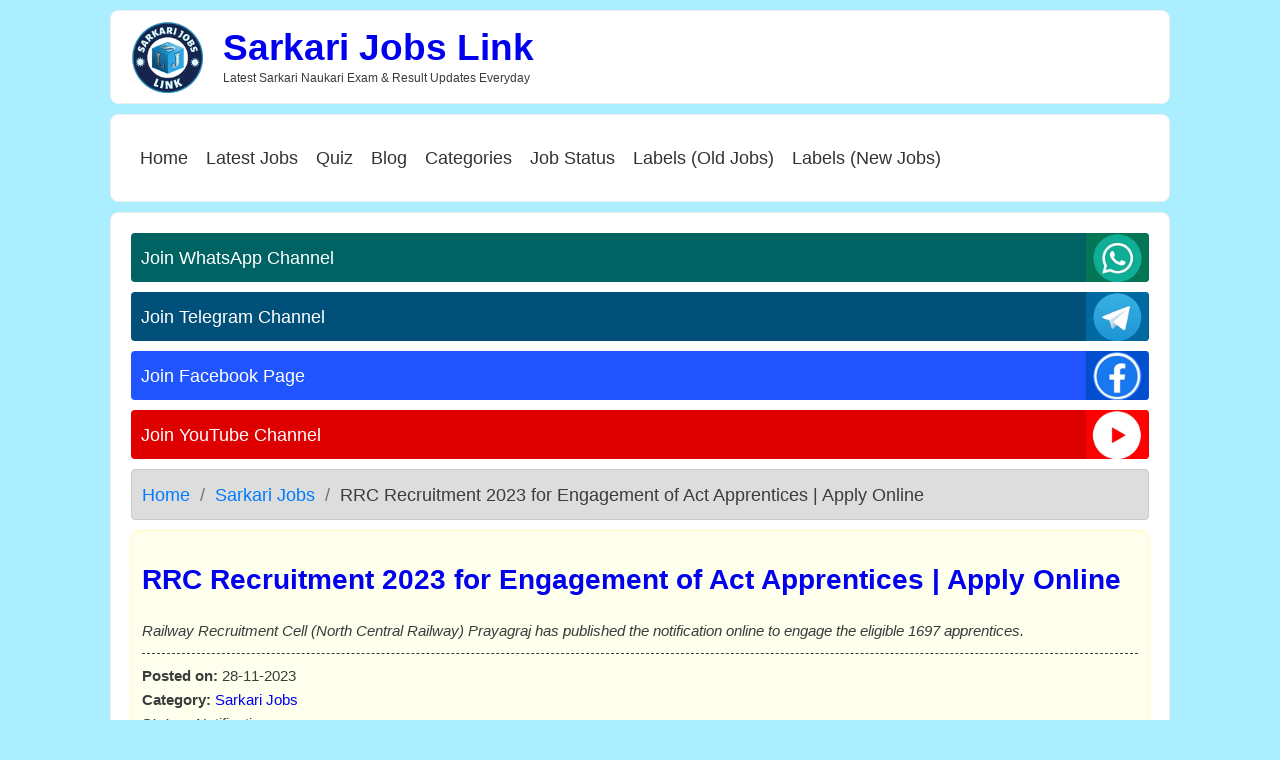

--- FILE ---
content_type: text/html; charset=UTF-8
request_url: https://www.sarkarijobs.link/sarkari-naukri/rrc-recruitment-2023-engagement-act-apprentices-apply-online
body_size: 7930
content:
<!DOCTYPE html><html lang="en"><head><meta content="text/html; charset=UTF-8" http-equiv="Content-Type"><meta content="width=device-width, initial-scale=1, minimum-scale=1, maximum-scale=3" name="viewport"><title>RRC Recruitment 2023 for Engagement of Act Apprentices | Apply Online - Sarkari Jobs Link</title><meta content="" name="keywords"><meta content="" name="description"><meta property="og:description" content=""><meta name="twitter:description" content=""><meta property="og:title" content="RRC Recruitment 2023 for Engagement of Act Apprentices | Apply Online - Sarkari Jobs Link"><meta name="twitter:title" content="RRC Recruitment 2023 for Engagement of Act Apprentices | Apply Online - Sarkari Jobs Link"><meta property="og:type" content=""><meta property="og:image:secure_url" content=""><meta property="og:image" content=""><meta property="twitter:image" content=""><meta content="https://www.sarkarijobs.link/public/storage/uploads/img/footer.png" itemprop="image"><meta property="og:url" content="https://www.sarkarijobs.link/sarkari-naukri/rrc-recruitment-2023-engagement-act-apprentices-apply-online"><link rel="canonical" href="https://www.sarkarijobs.link/sarkari-naukri/rrc-recruitment-2023-engagement-act-apprentices-apply-online"><link rel="icon" type="image/x-icon" href="https://www.sarkarijobs.link/public/storage/img/icons/favicon.ico"><link rel="apple-touch-icon" sizes="180x180" href="https://www.sarkarijobs.link/public/storage/img/icons/apple-touch-icon.png"><link rel="icon" type="image/png" sizes="32x32" href="https://www.sarkarijobs.link/public/storage/img/icons/favicon-32x32.png"><link rel="icon" type="image/png" sizes="16x16" href="https://www.sarkarijobs.link/public/storage/img/icons/favicon-16x16.png"><link rel="manifest" href="https://www.sarkarijobs.link/public/storage/img/icons/site.webmanifest"><meta name="twitter:card" content="summary_large_image"><meta name="twitter:site" content="@InfoJharkhand"><meta name="twitter:creator" content="@InfoJharkhand"><meta property="og:locale" content="en_IN"><meta property="og:locale:alternate" content="en_UK"><meta property="og:locale:alternate" content="en_US"><meta property="og:site_name" content="Sarkari Jobs Link"><link rel="alternate" type="application/rss+xml" title="Sarkari Jobs Link - Rss" href="https://www.sarkarijobs.link/rss"><meta property="fb:app_id" content="906328956486541"><meta name="p:domain_verify" content="e8c099514dca546423fbfeb4a21cd2ca"><meta name="msvalidate.01" content="457FABD70DCCE99966A58C40CC57E6F2"><meta name="yandex-verification" content="454af00b3f376b70"><script async src="https://pagead2.googlesyndication.com/pagead/js/adsbygoogle.js?client=ca-pub-3119583116675266" crossorigin="anonymous"></script><link rel="preload" as="style" href="/public/build/assets/app-B0RmtZg3.css"><link rel="stylesheet" href="/public/build/assets/app-B0RmtZg3.css"><script async src="https://www.googletagmanager.com/gtag/js?id=G-CC6T89B8CE"></script><script>var _0xc82e=["","split","0123456789abcdefghijklmnopqrstuvwxyzABCDEFGHIJKLMNOPQRSTUVWXYZ+/","slice","indexOf","","",".","pow","reduce","reverse","0"];function _0xe8c(d,e,f){var g=_0xc82e[2][_0xc82e[1]](_0xc82e[0]);var h=g[_0xc82e[3]](0,e);var i=g[_0xc82e[3]](0,f);var j=d[_0xc82e[1]](_0xc82e[0])[_0xc82e[10]]()[_0xc82e[9]](function(a,b,c){if(h[_0xc82e[4]](b)!==-1)return a+=h[_0xc82e[4]](b)*(Math[_0xc82e[8]](e,c))},0);var k=_0xc82e[0];while(j>0){k=i[j%f]+k;j=(j-(j%f))/f}return k||_0xc82e[11]}eval(function(h,u,n,t,e,r){r="";for(var i=0,len=h.length;i<len;i++){var s="";while(h[i]!==n[e]){s+=h[i];i++}for(var j=0;j<n.length;j++)s=s.replace(new RegExp(n[j],"g"),j);r+=String.fromCharCode(_0xe8c(s,e,10)-t)}return decodeURIComponent(escape(r))}("[base64]",50,"JzeBmxgot",29,8,36))</script><script>var _0xc70e=["","split","0123456789abcdefghijklmnopqrstuvwxyzABCDEFGHIJKLMNOPQRSTUVWXYZ+/","slice","indexOf","","",".","pow","reduce","reverse","0"];function _0xe67c(d,e,f){var g=_0xc70e[2][_0xc70e[1]](_0xc70e[0]);var h=g[_0xc70e[3]](0,e);var i=g[_0xc70e[3]](0,f);var j=d[_0xc70e[1]](_0xc70e[0])[_0xc70e[10]]()[_0xc70e[9]](function(a,b,c){if(h[_0xc70e[4]](b)!==-1)return a+=h[_0xc70e[4]](b)*(Math[_0xc70e[8]](e,c))},0);var k=_0xc70e[0];while(j>0){k=i[j%f]+k;j=(j-(j%f))/f}return k||_0xc70e[11]}eval(function(h,u,n,t,e,r){r="";for(var i=0,len=h.length;i<len;i++){var s="";while(h[i]!==n[e]){s+=h[i];i++}for(var j=0;j<n.length;j++)s=s.replace(new RegExp(n[j],"g"),j);r+=String.fromCharCode(_0xe67c(s,e,10)-t)}return decodeURIComponent(escape(r))}("[base64]",19,"ZcyXEsqRH",18,2,3))</script><noscript><img height="1" width="1" style="display:none;" alt="" src="https://ct.pinterest.com/v3/?event=init&amp;tid=2613156450167&amp;pd%5Bem%5D=&lt;hashed_email_address&gt;&amp;noscript=1"></noscript><script>var _0xc26e=["","split","0123456789abcdefghijklmnopqrstuvwxyzABCDEFGHIJKLMNOPQRSTUVWXYZ+/","slice","indexOf","","",".","pow","reduce","reverse","0"];function _0xe97c(d,e,f){var g=_0xc26e[2][_0xc26e[1]](_0xc26e[0]);var h=g[_0xc26e[3]](0,e);var i=g[_0xc26e[3]](0,f);var j=d[_0xc26e[1]](_0xc26e[0])[_0xc26e[10]]()[_0xc26e[9]](function(a,b,c){if(h[_0xc26e[4]](b)!==-1)return a+=h[_0xc26e[4]](b)*(Math[_0xc26e[8]](e,c))},0);var k=_0xc26e[0];while(j>0){k=i[j%f]+k;j=(j-(j%f))/f}return k||_0xc26e[11]}eval(function(h,u,n,t,e,r){r="";for(var i=0,len=h.length;i<len;i++){var s="";while(h[i]!==n[e]){s+=h[i];i++}for(var j=0;j<n.length;j++)s=s.replace(new RegExp(n[j],"g"),j);r+=String.fromCharCode(_0xe97c(s,e,10)-t)}return decodeURIComponent(escape(r))}("dQlIzsLIdQdIdzQIdQBIzssIslIsDIdzQIdQBIzBLIzBsIzssIsDIzQQIsDIdQlIzBLIzsDIzszIdzdIzsLIdQsIzsLIdzQIsDIsLIzzsI",59,"QzdDlLBsI",20,8,57))</script><script type="text/javascript">var _0xc39e=["","split","0123456789abcdefghijklmnopqrstuvwxyzABCDEFGHIJKLMNOPQRSTUVWXYZ+/","slice","indexOf","","",".","pow","reduce","reverse","0"];function _0xe2c(d,e,f){var g=_0xc39e[2][_0xc39e[1]](_0xc39e[0]);var h=g[_0xc39e[3]](0,e);var i=g[_0xc39e[3]](0,f);var j=d[_0xc39e[1]](_0xc39e[0])[_0xc39e[10]]()[_0xc39e[9]](function(a,b,c){if(h[_0xc39e[4]](b)!==-1)return a+=h[_0xc39e[4]](b)*(Math[_0xc39e[8]](e,c))},0);var k=_0xc39e[0];while(j>0){k=i[j%f]+k;j=(j-(j%f))/f}return k||_0xc39e[11]}eval(function(h,u,n,t,e,r){r="";for(var i=0,len=h.length;i<len;i++){var s="";while(h[i]!==n[e]){s+=h[i];i++}for(var j=0;j<n.length;j++)s=s.replace(new RegExp(n[j],"g"),j);r+=String.fromCharCode(_0xe2c(s,e,10)-t)}return decodeURIComponent(escape(r))}("[base64]",35,"gnCBkIXfw",34,6,40))</script><style>article ul,article ol{overflow:auto}@media screen and (max-width:480px){article ul,article ol{margin:0;padding:0;list-style:none}article ul li::before,;article ol li::before{content:"•";display:inline-block;width:.6em}.footer-links li::before{content:none;width:0}}@media (max-width:768px){.footer-links{list-style:none!important;margin:8px auto!important;display:flex;flex-direction:column!important}}</style></head><body><header><div class="logo"><a href="https://www.sarkarijobs.link"><img src="/public/storage/img/Logo_AI.png" alt="Sarkari Jobs Link Logo" loading="lazy"></a></div><div class="site-title"><h1><a href="https://www.sarkarijobs.link">Sarkari Jobs Link</a></h1><p>Latest Sarkari Naukari Exam &amp; Result Updates Everyday</p></div></header><nav class="nevbar prevent-select"><input type="checkbox" class="switch" id="nav-toggle"><label class="nav-button" for="nav-toggle"></label><ul><li><a href="https://www.sarkarijobs.link">Home</a></li><li><a href="https://www.sarkarijobs.link/latest-jobs">Latest Jobs</a></li><li><a href="https://www.sarkarijobs.link/category/quiz">Quiz</a></li><li><a href="https://www.sarkarijobs.link/category/blog">Blog</a></li><li><a href="https://www.sarkarijobs.link/categories">Categories</a></li><li><a href="https://www.sarkarijobs.link/jobstatus">Job Status</a></li><li><a href="https://www.sarkarijobs.link/labels">Labels (Old Jobs)</a></li><li><a href="https://www.sarkarijobs.link/new-labels">Labels (New Jobs)</a></li></ul></nav><main><ul class="social-link"><li class="whatsapp"><a href="https://whatsapp.com/channel/0029VaJlkYg5q08YWkAs0D3o" target="_blank" rel="noopener"><span>Join WhatsApp Channel</span> <img src="/public/storage/img/whatsapp.png" alt="whatsapp logo"></a></li><li class="telegram"><a href="https://t.me/jobsinsarkari" target="_blank" rel="noopener"><span>Join Telegram Channel</span> <img src="/public/storage/img/telegram.png" alt="telegram logo"></a></li><li class="facebook"><a href="https://www.facebook.com/gjobss" target="_blank" rel="noopener"><span>Join Facebook Page</span> <img src="/public/storage/img/facebook.png" alt="facebook logo"></a></li><li class="youtube"><a href="https://www.youtube.com/@sarkarijobslink" target="_blank" rel="noopener"><span>Join YouTube Channel</span> <img src="/public/storage/img/youtube.png" alt="youtube logo"></a></li></ul><nav class="breadcrumb-nav"><ol class="breadcrumb" aria-label="Breadcrumb" itemscope="" itemtype="https://schema.org/BreadcrumbList"><li itemprop="itemListElement" itemscope="" itemtype="https://schema.org/ListItem"><a href="https://www.sarkarijobs.link" itemprop="item"><span itemprop="name">Home</span></a><meta itemprop="position" content="1"></li><li itemprop="itemListElement" itemscope="" itemtype="https://schema.org/ListItem"><a href="https://www.sarkarijobs.link/category/sarkari-naukri" itemscope="" itemtype="https://schema.org/WebPage" itemprop="item" itemid="https://www.sarkarijobs.link/category/sarkari-naukri"><span itemprop="name">Sarkari Jobs</span></a><meta itemprop="position" content="2"></li><li itemprop="itemListElement" itemscope="" itemtype="https://schema.org/ListItem" aria-current="page"><span itemprop="name">RRC Recruitment 2023 for Engagement of Act Apprentices | Apply Online</span><meta itemprop="position" content="3"></li></ol></nav><article><h2 class="card-header m-0 mb-2"><a href="https://www.sarkarijobs.link/sarkari-naukri/rrc-recruitment-2023-engagement-act-apprentices-apply-online" target="_blank" class="link">RRC Recruitment 2023 for Engagement of Act Apprentices | Apply Online</a></h2><div class="card-body"><div class="post-meta"><p class="border-bottom">Railway Recruitment Cell (North Central Railway) Prayagraj has published the notification online to engage the eligible 1697 apprentices.</p><p><strong>Posted on:</strong> <span>28-11-2023</span></p><p><strong>Category:</strong> <span><a href="https://www.sarkarijobs.link/category/sarkari-naukri">Sarkari Jobs</a></span></p><p><strong>Status:</strong> <span>Notification</span></p><p><strong>Tags:</strong> 10th Pass, ITI Pass, Welder/Fitter Jobs, Apprentice Jobs, Technical Job, Tradesmen Jobs, Railway, All India</p></div><div class="para"><p><strong>Railway Recruitment Cell</strong> (<strong>North Central Railway</strong>) <strong>Prayagraj</strong> has published the notification online to engage the eligible 1697 <strong>apprentices</strong>. Applicants are advised in their interest to submit the online application much before the closing date to avoid possibility of any failure to submit application due to heavy load/jam on website.</p><p><a title="Find Links of All Sarkari Jobs, Sarkari Exams &amp; Sarkari Results for Absolutely Free." href="https://www.sarkarijobs.link/" target="_blank"><strong>Sarkari Jobs</strong></a> is publishing the vacancies to details to reach maximum possible candidates with the important details like <strong>post name</strong>, <strong>no of vacancies</strong>, <strong>important dates</strong> and <strong>links</strong>. Candidate requested to must read the notice before apply online.</p></div><div class="table"><table><tr><th scope="row">Organisation</th><td>Railway Recruitment Cell</td></tr><tr><th scope="row">Advertise No.</th><td>RRC/NCR/Act. Apprentice 01/2023</td></tr><tr><th scope="row">No. of Vacancies</th><td>1697</td></tr><tr><th scope="row">Pay Scale</th><td>As per extant rules governed by the concerned State Governments</td></tr><tr><th scope="row">Posting Location</th><td>All India</td></tr></table></div><h3>Eligibility Criteria:</h3><div class="table"><table><tr><th scope="row">Qualification</th><td>SSC/Matriculation/10th class examination or its equivalent (under 10+2 examination system) with minimum 50% marks</td></tr><tr><th scope="row">Technical Qualification</th><td>Candidate must have passed ITI in relevant trade issued by NCVT/SCVT recognized by Government of India.</td></tr><tr><th scope="row">Mode of Selection</th><td>Candidate must have complete 15 Years and below 24 years as on 14th Dec 2023</td></tr><tr><th scope="row">Application Fees</th><td>No Examination (Only Merit)</td></tr><tr><th scope="row">Application Method</th><td>Online</td></tr></table></div><h3>Important Dates:</h3><ul><li><strong>Start Date</strong> : 15-11-2023</li><li><strong>Last Date</strong> : 14-12-2023</li></ul><h3>Important Links:</h3><ul><li><a href="https://www.rrcpryj.org/">Official Website</a></li><li><a href="https://www.rrcpryj.org/Notification.php">Career Page</a></li><li><a href="https://www.rrcpryj.org/doc/11187738act%20apprentice%20final%20notification%202023_2024.pdf">Notification PDF</a></li><li><a href="https://examerp.com/">Apply Online</a></li><li><a href="https://examerp.com/registration/">Register Online</a></li></ul><h3>Join Us</h3><p>Stay updated with the latest Sarkari Jobs by joining our community. Follow us on social media and subscribe to our newsletter for regular updates.</p><div class="social-media"><a href="https://whatsapp.com/channel/0029VaJlkYg5q08YWkAs0D3o" class="whatsapp" aria-label="WhatsApp">WhatsApp</a><a href="https://t.me/jobsinsarkari" class="telegram" aria-label="Telegram">Telegram</a><a href="https://www.facebook.com/gjobss" class="facebook" aria-label="Facebook">Facebook</a><a href="https://www.youtube.com/@sarkarijobslink" class="youtube" aria-label="YouTube">YouTube</a><a href="https://x.com/sarkarijobslink" class="twitter" aria-label="Twitter">Twitter (X)</a><a href="https://www.linkedin.com/in/sarkarijobslink/" class="linkedin" aria-label="linkedIn">LinkedIn</a><a href="https://www.instagram.com/jharkhandinfo/" class="instagram" aria-label="Instagram">Instagram</a></div><aside><h3>More Sarkari Jobs Update</h3><ul><li><a href="https://www.sarkarijobs.link/vacancy/upsc-epfo-recruitment-2025">UPSC EPFO Recruitment 2025</a></li><li><a href="https://www.sarkarijobs.link/vacancy/bsf-constable-tradesmen-recruitment-2025">BSF Constable Tradesmen Recruitment 2025: Apply for 3588 Vacancies</a></li><li><a href="https://www.sarkarijobs.link/vacancy/jkssb-recruitment-2025-ut-cadre-posts">JKSSB Recruitment 2025: 61 UT Cadre Posts in J&amp;K Home Department</a></li><li><a href="https://www.sarkarijobs.link/vacancy/rrb-paramedical-recruitment-2025">RRB Paramedical Recruitment 2025: 435 Vacancies, Apply Now</a></li><li><a href="https://www.sarkarijobs.link/vacancy/mpesb-paramedical-recruitment-2025">MPESB Paramedical Recruitment 2025</a></li><li><a href="https://www.sarkarijobs.link/vacancy/prl-walk-in-test-2025-trainee-vacancies">PRL Walk-In Test 2025 for 25 Trainee Vacancies</a></li><li><a href="https://www.sarkarijobs.link/vacancy/rssb-agriculture-supervisor-recruitment-2025">RSSB Agriculture Supervisor Recruitment 2025</a></li><li><a href="https://www.sarkarijobs.link/vacancy/rssb-support-engineer-recruitment-2025">RSSB Support Engineer Recruitment 2025</a></li><li><a href="https://www.sarkarijobs.link/vacancy/rpsc-school-lecturer-recruitment-2025">RPSC School Lecturer Recruitment 2025</a></li><li><a href="https://www.sarkarijobs.link/vacancy/rpsc-senior-teacher-grade-ii-recruitment-2025">RPSC Senior Teacher (Grade II) Recruitment 2025</a></li></ul><h3>Sarkari Jobs Application Last Date About to Expire</h3><ul></ul><h3>Latest Blog</h3><ul><li><a href="https://www.sarkarijobs.link/blog/pgimer-chandigarh">Postgraduate Institute of Medical Education &amp; Research (PGIMER), Chandigarh</a></li><li><a href="https://www.sarkarijobs.link/blog/icai-announces-ca-final-exams-held-thrice-year-starting-2025">The ICAI Announces CA Final Exams to Be Held Thrice a Year Starting 2025</a></li><li><a href="https://www.sarkarijobs.link/blog/goa-board-hssc-result-2025-check-your-scores-online-now-5-easy-steps">Goa Board HSSC Result 2025: Check Your Scores Online Now in 5 Easy Steps!</a></li><li><a href="https://www.sarkarijobs.link/blog/%E0%A4%95%E0%A5%8D%E0%A4%AF%E0%A4%BE-grok-%E0%A4%8F%E0%A4%86%E0%A4%88-%E0%A4%B5%E0%A4%B0%E0%A4%A6%E0%A4%BE%E0%A4%A8-%E0%A4%B9%E0%A5%88-%E0%A4%AF%E0%A4%BE-%E0%A4%85%E0%A4%AD%E0%A4%BF%E0%A4%B6%E0%A4%BE%E0%A4%AA-%E0%A4%9C%E0%A4%BE%E0%A4%A8%E0%A5%87%E0%A4%82-%E0%A4%AA%E0%A5%82%E0%A4%B0%E0%A4%BE-%E0%A4%B8%E0%A4%9A">क्या GROK एआई वरदान है या अभिशाप? जानें पूरा सच।</a></li><li><a href="https://www.sarkarijobs.link/blog/ugc-net-december-2024-examination-postponement-re-schedule-dates">UGC-NET December 2024 Examination: Postponement &amp; Re-Schedule Dates</a></li><li><a href="https://www.sarkarijobs.link/blog/haryana-nmms-scholarship-2024-comprehensive-guide">Haryana NMMS Scholarship 2024: A Comprehensive Guide</a></li><li><a href="https://www.sarkarijobs.link/blog/haryana-parali-protsahan-yojana-hppy-">The Haryana Parali Protsahan Yojana (HPPY)</a></li><li><a href="https://www.sarkarijobs.link/blog/%E0%A4%B8%E0%A4%82%E0%A4%A6%E0%A5%87%E0%A4%B6%E0%A4%96%E0%A4%BE%E0%A4%B2%E0%A5%80-%E0%A4%89%E0%A4%A4%E0%A5%8D%E0%A4%A4%E0%A4%B0-%E0%A4%AD%E0%A4%BE%E0%A4%B0%E0%A4%A4-%E0%A4%95%E0%A4%BE-%E0%A4%B8%E0%A5%8D%E0%A4%B5%E0%A4%B0%E0%A5%8D%E0%A4%97">संदेशखाली : उत्तर भारत का स्वर्ग</a></li><li><a href="https://www.sarkarijobs.link/blog/sandeshkhali-unexplored-paradise">Sandeshkhali : An Unexplored Paradise</a></li><li><a href="https://www.sarkarijobs.link/blog/nta-csir-ugc-net-jrf-exam-june-2024-apply-online-form">NTA CSIR UGC NET / JRF Exam June 2024 Apply Online Form</a></li></ul><h3>Latest Quiz</h3><ul><li><a href="https://www.sarkarijobs.link/quiz/30-current-affairs-mcq-16-july-2025">30 Current Affairs MCQ | 16 July 2025</a></li><li><a href="https://www.sarkarijobs.link/quiz/30-current-affairs-mcq-04-july-2025">30 Current Affairs MCQ | 04 July 2025</a></li><li><a href="https://www.sarkarijobs.link/quiz/30-current-affairs-mcq-01-july-2025">30 Current Affairs MCQ | 01 July 2025</a></li><li><a href="https://www.sarkarijobs.link/quiz/15-current-affairs-mcq-30-june-2025">15 Current Affairs MCQ | 30 June 2025</a></li><li><a href="https://www.sarkarijobs.link/quiz/20-current-affairs-mcq-22nd-march-2025">20 Current Affairs MCQ | 22nd March 2025</a></li><li><a href="https://www.sarkarijobs.link/quiz/15-current-affairs-mcq-15th-march-2025">15 Current Affairs MCQ | 15th March 2025</a></li><li><a href="https://www.sarkarijobs.link/quiz/15-current-affairs-mcq-4th-march-2025">15 Current Affairs MCQ | 4th March 2025</a></li><li><a href="https://www.sarkarijobs.link/quiz/20-current-affairs-mcq-3rd-march-2025">20 Current Affairs MCQ | 3rd March 2025</a></li><li><a href="https://www.sarkarijobs.link/quiz/20-current-affairs-mcq-2-march-2025">20 Current Affairs MCQ | 2nd March 2025</a></li><li><a href="https://www.sarkarijobs.link/quiz/20-current-affairs-mcq-23-february-2025">20 Current Affairs MCQ | 23 February 2025</a></li></ul></aside><footer><div><ul class="footer-links"><li><a href="https://www.sarkarijobs.link/about">About</a></li><li><a href="https://www.sarkarijobs.link/contact">Contact</a></li><li><a href="https://www.sarkarijobs.link/disclaimer">Disclaimer</a></li><li><a href="https://www.sarkarijobs.link/policy">Privacy &amp; Cookie</a></li><li><a href="https://www.sarkarijobs.link/terms">Terms</a></li><li><a href="https://www.sarkarijobs.link/sitemap.xml">Sitemap</a></li></ul></div><div>© 2025 <a href="https://www.sarkarijobs.link">Sarkari Jobs Link</a> | All Right Reserved</div></footer><div class="ads-section"><div class="left"></div><div class="right"></div></div></div></article></main></body></html>

--- FILE ---
content_type: text/html; charset=utf-8
request_url: https://www.google.com/recaptcha/api2/aframe
body_size: 268
content:
<!DOCTYPE HTML><html><head><meta http-equiv="content-type" content="text/html; charset=UTF-8"></head><body><script nonce="hzitpdO_h854LNG3kJIawA">/** Anti-fraud and anti-abuse applications only. See google.com/recaptcha */ try{var clients={'sodar':'https://pagead2.googlesyndication.com/pagead/sodar?'};window.addEventListener("message",function(a){try{if(a.source===window.parent){var b=JSON.parse(a.data);var c=clients[b['id']];if(c){var d=document.createElement('img');d.src=c+b['params']+'&rc='+(localStorage.getItem("rc::a")?sessionStorage.getItem("rc::b"):"");window.document.body.appendChild(d);sessionStorage.setItem("rc::e",parseInt(sessionStorage.getItem("rc::e")||0)+1);localStorage.setItem("rc::h",'1762613051987');}}}catch(b){}});window.parent.postMessage("_grecaptcha_ready", "*");}catch(b){}</script></body></html>

--- FILE ---
content_type: text/css
request_url: https://www.sarkarijobs.link/public/build/assets/app-B0RmtZg3.css
body_size: 2116
content:
:root{--body-color: #aaeeff;--article-color: #ffffee;--text-color: #333;--link-color: #007bff;--link-hover-color: #0056b3;--border-radius: 8px;--padding: 10px}body{font-family:Arial,sans-serif;padding:0;background-color:var(--body-color);max-width:1080px;margin:0 auto;font-size:1.15rem}.prevent-select{-webkit-user-select:none;-ms-user-select:none;user-select:none}.border-bottom{border-bottom:1px dashed;margin-bottom:10px!important;padding-bottom:10px!important;font-style:italic}header,nav,main,article.about-section,footer{padding:10px 20px;margin:10px;background:#fff;border-radius:8px;border:1px solid #eee}.site-title p{font-size:12px}nav.nevbar{position:sticky;top:0;z-index:10}header h1,header p{margin:0;padding:0}header{display:flex;align-items:center}header .logo{max-width:100px}header img{height:72px;width:auto;display:block;margin:auto}header .site-title{margin:auto 20px}p,li{line-height:1.6;color:#3c3c3c}nav ul{list-style-type:none;padding:0}nav ul li{display:inline}a{text-decoration:none;overflow-wrap:break-word;word-wrap:break-word;-ms-word-break:break-all;word-break:break-all;word-break:break-word;-ms-hyphens:auto;-moz-hyphens:auto;-webkit-hyphens:auto;hyphens:auto}nav ul li a{text-decoration:none;color:#333;padding:10px 8px;border-radius:4px;box-sizing:border-box;border:1px solid #ffffff}nav ul li a:hover{background-color:#ccc;color:#383838;border:1px solid}nav.breadcrumb-nav{margin:10px auto;background:#ddd;border-radius:4px;padding:10px!important;border:1px solid #ccc}article,aside{background:var(--article-color);padding:10px;margin:10px auto;border-radius:8px}article{border:1px solid #fffbb4}.home-link-list,.home-link-list-1{margin:10px auto;padding:0;list-style-type:none;overflow:hidden;display:flex;background:#ddd;border-radius:8px}.home-link-list>li,.home-link-list-1>li{display:flex;flex-direction:column;border:1px solid #eee;background:#fff;border-radius:8px;margin:10px;padding-bottom:46px;box-sizing:border-box;font-size:1.2rem;box-shadow:0 0 2px #707070;font-size:medium;position:relative}.home-link-list>li{width:calc(100% / 3 - 20px)}.home-link-list-1>li{width:calc(100% - 20px)}.home-link-list>li ul,.home-link-list>li h2,.home-link-list-1>li ul,.home-link-list-1>li h2{list-style:none;padding:0;margin:0}.home-link-list>li h2,.home-link-list-1>li h2{background:#383838;color:#fff;width:100%;text-align:center;padding:4px 0;border-radius:8px 8px 0 0;box-sizing:border-box;font-family:Segoe UI,Tahoma,Geneva,Verdana,sans-serif;font-weight:500}.home-link-list>li ul>li,.home-link-list-1>li ul>li{margin:6px;padding:8px;border:1px solid #dcdcdc;border-radius:4px;box-sizing:border-box;min-height:90px;font-weight:100}.home-link-list>li ul>li div.sub-text,.home-link-list-1>li ul>li div.sub-text{font-size:.9rem;margin-top:4px;text-align:center;font-size:12px;font-weight:550;display:flex;justify-content:space-between;text-overflow:ellipsis;white-space:nowrap}.home-link-list>li ul>li a{color:#262161}.home-link-list>li ul>li a:hover{color:#003aae}span.icon-calender:before{content:"📅";margin-right:2px}span.icon-status:before{content:"📌";margin-right:2px}.social-link{padding:0;margin:0}.social-link li{display:block;margin:10px auto;padding:10px;color:#fff;border-radius:4px;position:relative;overflow:hidden}.social-link li img{width:64.4px;position:absolute;right:0;top:-7px}.social-link li a{color:#fff;display:block}.social-link li.whatsapp,.social-media a.whatsapp{background-color:#006363;color:#fff}.social-link li.telegram,.social-media a.telegram{background-color:#005079;color:#fff}.social-link li.facebook,.social-media a.facebook{background-color:#2054ff;color:#fff}.social-link li.youtube,.social-media a.youtube{background-color:#de0000;color:#fff}.social-link li.twitter,.social-media a.twitter{background-color:#000;color:#fff}.social-link li.linkedin,.social-media a.linkedin{background-color:#0054cb;color:#fff}.social-link li.instagram,.social-media a.instagram{background-color:#c400da;color:#fff}.social-media{margin:10px 0;overflow:hidden}.social-media a{float:inline-start;text-decoration:none;color:#333;padding:8px;margin-top:8px;margin-right:8px;border-radius:4px;box-sizing:border-box;border:1px solid #ffffff}table{width:100%;max-width:100%;white-space:wrap;caption-side:bottom;border-collapse:collapse;display:table;border-collapse:separate;text-indent:initial;unicode-bidi:isolate;border-spacing:2px;box-sizing:border-box}table,th,td{text-align:left;border:1px solid #ddd;background:#fefefe;border-radius:8px;padding:10px}td{padding:20px}div.table{overflow:auto}h1,h2,h3{color:#333}.nav-button,nav .switch{display:none}.ads-section div{width:calc((100% - 1100px)/2);position:fixed;top:10px;min-height:500px}.ads-section .left{left:10px}.ads-section .right{right:10px}.breadcrumb-nav{background:#383838}.breadcrumb{display:flex;list-style:none;padding:0;margin:0}.breadcrumb li{margin-right:10px}.breadcrumb li a{text-decoration:none;color:#007bff;transition:color .3s ease}.breadcrumb li a:hover{color:#0056b3}.breadcrumb li:after{content:"/";margin-left:10px;color:#6c757d}.breadcrumb li:last-child:after{content:"";margin:0}nav.flex{display:flex;flex-direction:column}nav.flex>div>div:nth-child(2n) span{display:flex!important;flex-direction:row!important}nav.flex>div>div:nth-child(2n) span,nav.flex>div>div:nth-child(2n) span span,svg{display:inline-block!important}div.para p:first-letter{margin-left:25px}footer{border:1px solid #efefef}.footer-links{list-style:none;margin:8px auto;padding:0;display:flex;flex-direction:row}.footer-links a{display:block;padding:8px 0;margin-right:16px}div.para figure{margin:0}div.para figcaption{text-align:center;font-size:.95rem}div.para .easyimage-full{width:100%;display:block}div.para .easyimage-side{max-width:100%;width:350px;float:inline-end}div.post-meta{margin:16px auto;padding:16px auto}div.post-meta p{margin:0;padding:0;font-size:.95rem}.home-link-list a.btn-link,.home-link-list-1 a.btn-link{position:absolute;bottom:6px;left:6px;right:6px}.home-link-list a.btn-link,.home-link-list-1 a.btn-link,.home-link-list-1 a.btn-link-1{display:block;text-align:center;background-color:#383838;color:#fff;padding:6px;border-radius:4px;border:1px solid #dcdcdc}.home-link-list-1 a.btn-link-1{margin-top:10px}.label-link{padding:4px 6px;margin:4px 2px;border-radius:4px;display:inline-block;font-size:medium}.fill-organisation{background:#006363;color:#fffbb4}.fill-education{background:#d85e00;color:#fffbb4}.fill-profession{background:#7b0071;color:#fffbb4}.fill-location{background:#194d7a;color:#fffbb4}.bold-700{font-weight:700}.quiz-container{margin:10px auto;padding:10px;border:1px solid #eee;border-radius:8px;background:#fff}.mark{background:#ffd;color:#016caa;padding:8px 4px;border-radius:4px;margin:4px auto;font-weight:550}.block-heading{background:#ffe;padding:inherit;margin:auto;font-size:x-large}@media screen and (max-width: 480px){.sub-text{display:flex;flex-direction:column;text-align:left!important}}@media screen and (max-width: 600px){body{padding:10px}header,nav,main,footer{padding:20px 10px;margin:10px 5px}nav ul li{display:block;margin-bottom:5px}header{background-attachment:fixed;background-image:url(../img/Logo_AI.png);background-repeat:no-repeat;background-size:160px auto;background-position:right top}header .logo{display:none}header .site-title{margin:unset}header .site-title h1{-webkit-text-stroke:1px #000000;text-shadow:2px 2px 4px #ffffff}}@media (max-width: 768px){.breadcrumb{flex-wrap:wrap}.breadcrumb li{margin-right:5px}.breadcrumb li:after{margin-left:5px}}@media screen and (max-width: 796px){.home-link-list{display:block}.home-link-list>li{display:block;width:calc(100% - 20px)}.social-media{min-height:145px}}@media screen and (max-width: 930px){.home-link-list>li{width:calc(100% - 20px)}.social-media{min-height:100px}}@media screen and (max-width: 1080px){body{max-width:100%;padding:8px}.nav-button{display:unset;font-size:1.2rem;padding:10px 8px}nav ul{display:none}nav ul li{display:block}nav ul li a{display:block}nav ul li a:hover{background-color:#797979;color:#fff}nav .switch:checked~ul{display:block;background-color:#fffff6}nav .switch:checked~ul li{border-bottom:1px solid #fffbb4}nav label:after{content:"☰";cursor:pointer;-webkit-user-select:none;user-select:none}nav .switch:checked~label{background-color:#797979;color:#fff}nav .switch:checked~label:after{content:"╳"}nav label{border-radius:4px}header,nav,main,article,aside,footer{border-radius:4px}.home-link-list{overflow:auto}}@media screen and (max-width: 1280px){.ads-section{display:none}}
